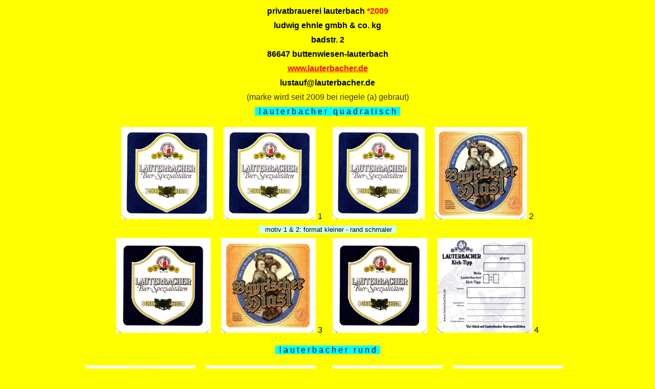

--- FILE ---
content_type: text/html
request_url: http://rs-bierdeckel.de/neue_datei250.html
body_size: 4862
content:
<html>
<head>
<title> Leer 01</title>
<meta http-equiv="content-type" content="text/html; charset=iso-8859-1">

<meta name="GENERATOR" content="Namo WebEditor">
<meta name="description" content="Fügt eine leere Dokumentvorlage ohne definierten Stil ein.">
<meta name="namo-theme" content="theme\Abstract\Pastel Buttons">
<style><!--
body { color:rgb(0,0,0); font-family:Arial;}
th { color:rgb(0,0,0); font-family:Arial;}
td { color:rgb(0,0,0); font-family:Arial;}
h1 { color:rgb(230,64,101); font-size:12pt; font-family:Arial;}
h2 { color:rgb(55,162,124); font-size:12pt; font-family:Arial;}
p.namo-list { color:rgb(236,100,0); font-size:12pt; font-family:Arial;}
p.namo-sublist { color:rgb(57,163,213); font-size:10pt; font-family:Arial;}
a:link {}
a:visited {}
a:active {}
--></style>
</head>
<body bgcolor="yellow" text="#000000" link="red" vlink="red" alink="red">

<p align="center" style="line-height:180%; margin-top:0; margin-bottom:0;"><font size="3"><b>privatbrauerei lauterbach </b></font><font size="3" color="red"><b>*2009</b></font></p>
<p align="center" style="line-height:180%; margin-top:0; margin-bottom:0;"> <font size="3"><b>ludwig ehnle gmbh &amp; co. kg</b></font></p>
<p align="center" style="line-height:180%; margin-top:0; margin-bottom:0;"><font size="3"><b>badstr. 2</b></font></p>
<p align="center" style="line-height:180%; margin-top:0; margin-bottom:0;"><font size="3"><b>86647 buttenwiesen-lauterbach</b></font></p>
<p align="center" style="line-height:180%; margin-top:0; margin-bottom:0;"><a href="http://www.lauterbacher.de"><font size="3"><b>www.lauterbacher.de</b></font></a></p>
<p align="center" style="line-height:180%; margin-top:0; margin-bottom:0;"><font size="3"><b>lustauf@lauterbacher.de</b></font></p>
<p style="line-height:180%; margin-top:0; margin-bottom:0;" align="center"><font size="3" color="#333333">(marke 
wird seit 2009 bei riegele (a) gebraut)</font></p>
<p style="line-height:180%; margin-top:0; margin-bottom:0;" align="center"> <font size="3" color="black"><span style="background-color:aqua;">&nbsp;&nbsp;l a u t e r b a c h e r &nbsp;&nbsp;q 
u a d r a t i s c h &nbsp;</span></font></p>
<p align="center"><img src="buttenwiesen dlg-by lauter quad 1_2a1b.jpg" width="180" height="180" border="0" alt="buttenwiesen dlg-by lauter quad 1-2a1b (180-bier spezi)">
&nbsp;&nbsp;&nbsp;&nbsp;<img src="buttenwiesen dlg-by lauter quad 1_2a1b.jpg" width="180" height="180" border="0" alt="buttenwiesen dlg-by lauter quad 1-2a1b (180-bier spezi)">
 1 &nbsp;&nbsp;&nbsp;&nbsp;<img src="buttenwiesen dlg-by lauter quad 1_2a1b.jpg" width="180" height="180" border="0" alt="buttenwiesen dlg-by lauter quad 1-2a1b (180-bier spezi)">  &nbsp;&nbsp;&nbsp;&nbsp;<img src="buttenwiesen dlg-by lauter quad 2b.jpg" width="180" height="180" border="0" alt="buttenwiesen dlg-by lauter quad 2b (180-bayrischer hiasl)">   2</p>
<p align="center" style="line-height:10%;"><font size="2"><span style="background-color:rgb(204,255,255);">&nbsp;&nbsp;&nbsp;motiv 1 &amp; 2: format kleiner - rand schmaler &nbsp;</span></font></p>
<p align="center"><font size="3"><img src="buttenwiesen dlg-by lauter quad 3_4a.jpg" width="185" height="185" border="0" alt="buttenwiesen dlg-by lauter quad 3-4a (185-bier spezi-rand breit)">
&nbsp;&nbsp;&nbsp;&nbsp;<img src="buttenwiesen dlg-by lauter quad 3b.jpg" width="185" height="185" border="0" alt="buttenwiesen dlg-by lauter quad 3b (185-bayrischer hiasl)">
 3 &nbsp;&nbsp;&nbsp;&nbsp;</font><font size="3"><img src="buttenwiesen dlg-by lauter quad 3_4a.jpg" width="185" height="185" border="0" alt="buttenwiesen dlg-by lauter quad 3-4a (185-bier spezi-rand breit)"> </font><font size="3">
&nbsp;&nbsp;&nbsp;&nbsp;<img src="buttenwiesen dlg-by lauter quad 4b.jpg" width="185" height="185" border="0" alt="buttenwiesen dlg-by lauter quad 4b (185-kick tipp-schwarzsilber)">
 4</font></p>
<p style="line-height:180%; margin-top:0; margin-bottom:0;" align="center"><font size="3" color="black"><span style="background-color:aqua;">&nbsp;&nbsp;l a u t e r b a c h e r &nbsp;&nbsp;r 
u n d &nbsp;</span></font></p>
<p align="center"><img src="buttenwiesen dlg-by lauter rund 1a.jpg" width="215" height="215" border="0" alt="buttenwiesen dlg-by lauter rund 1a (215-bierhefe ist-grün)">
&nbsp;&nbsp;&nbsp;&nbsp;<img src="rund1leer.jpg" width="215" height="215" border="0" alt="rund leer">
1 &nbsp;&nbsp;&nbsp;&nbsp;<img src="buttenwiesen dlg-by lauter rund 2a.jpg" width="215" height="215" border="0" alt="buttenwiesen dlg-by lauter rund 2a (215-hefe weizenbier-blau)">
&nbsp;&nbsp;&nbsp;&nbsp;<img src="rund1leer.jpg" width="215" height="215" border="0" alt="rund leer">
2</p>
<p align="center" style="line-height:10%; margin-top:0; margin-bottom:0;"><font size="3" color="red"><a href="neue_datei4463.html">[zurück]</a></font></p>
</body>
</html>